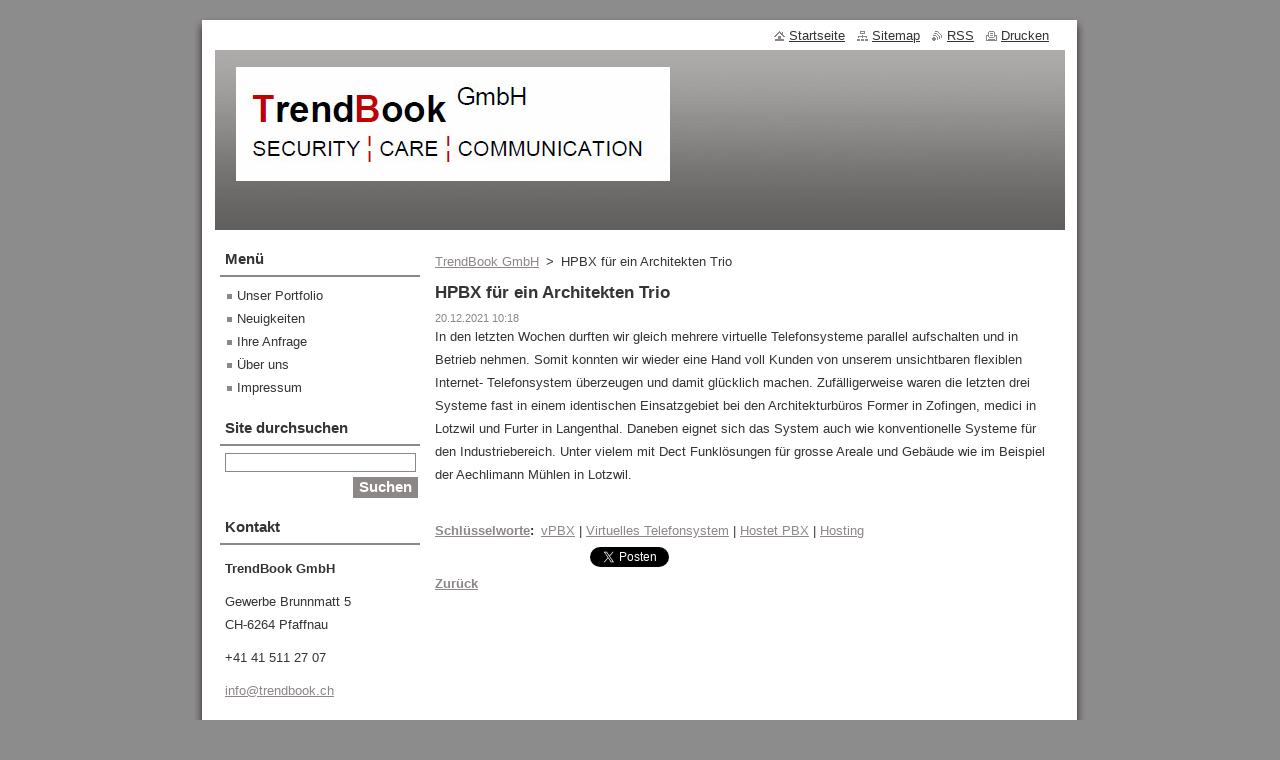

--- FILE ---
content_type: text/html; charset=UTF-8
request_url: https://trendbook.webnode.page/news/hpbx-fur-ein-architekten-trio/
body_size: 8349
content:
<!--[if lte IE 9]><!DOCTYPE HTML PUBLIC "-//W3C//DTD HTML 4.01 Transitional//EN" "https://www.w3.org/TR/html4/loose.dtd"><![endif]-->
<!DOCTYPE html>
<!--[if IE]><html class="ie" lang="de"><![endif]-->
<!--[if gt IE 9]><!--> 
<html lang="de">
<!--<![endif]-->
  <head>
    <!--[if lt IE 8]><meta http-equiv="X-UA-Compatible" content="IE=EmulateIE7"><![endif]--><!--[if IE 8]><meta http-equiv="X-UA-Compatible" content="IE=EmulateIE8"><![endif]--><!--[if IE 9]><meta http-equiv="X-UA-Compatible" content="IE=EmulateIE9"><![endif]-->
    <base href="https://trendbook.webnode.page/">
  <meta charset="utf-8">
  <meta name="description" content="">
  <meta name="keywords" content="vPBX, Virtuelles Telefonsystem, Hostet PBX, Hosting, ">
  <meta name="generator" content="Webnode">
  <meta name="apple-mobile-web-app-capable" content="yes">
  <meta name="apple-mobile-web-app-status-bar-style" content="black">
  <meta name="format-detection" content="telephone=no">
    <link rel="icon" type="image/svg+xml" href="/favicon.svg" sizes="any">  <link rel="icon" type="image/svg+xml" href="/favicon16.svg" sizes="16x16">  <link rel="icon" href="/favicon.ico"><link rel="canonical" href="https://trendbook.webnode.page/news/hpbx-fur-ein-architekten-trio/">
<script type="text/javascript">(function(i,s,o,g,r,a,m){i['GoogleAnalyticsObject']=r;i[r]=i[r]||function(){
			(i[r].q=i[r].q||[]).push(arguments)},i[r].l=1*new Date();a=s.createElement(o),
			m=s.getElementsByTagName(o)[0];a.async=1;a.src=g;m.parentNode.insertBefore(a,m)
			})(window,document,'script','//www.google-analytics.com/analytics.js','ga');ga('create', 'UA-797705-6', 'auto',{"name":"wnd_header"});ga('wnd_header.set', 'dimension1', 'W1');ga('wnd_header.set', 'anonymizeIp', true);ga('wnd_header.send', 'pageview');var pageTrackerAllTrackEvent=function(category,action,opt_label,opt_value){ga('send', 'event', category, action, opt_label, opt_value)};</script>
  <link rel="alternate" type="application/rss+xml" href="https://trendbook.webnode.page/rss/all.xml" title="">
<!--[if lte IE 9]><style type="text/css">.cke_skin_webnode iframe {vertical-align: baseline !important;}</style><![endif]-->
    <title>HPBX für ein Architekten Trio :: Trendbook</title>
    <meta name="robots" content="index, follow">
    <meta name="googlebot" content="index, follow">   
    <link href="https://d11bh4d8fhuq47.cloudfront.net/_system/skins/v8/50000512/css/style.css" rel="stylesheet" type="text/css" media="screen,projection,handheld,tv">
    <link href="https://d11bh4d8fhuq47.cloudfront.net/_system/skins/v8/50000512/css/print.css" rel="stylesheet" type="text/css" media="print">
    <script type="text/javascript" src="https://d11bh4d8fhuq47.cloudfront.net/_system/skins/v8/50000512/js/functions.js"></script>
  
				<script type="text/javascript">
				/* <![CDATA[ */
					
					if (typeof(RS_CFG) == 'undefined') RS_CFG = new Array();
					RS_CFG['staticServers'] = new Array('https://d11bh4d8fhuq47.cloudfront.net/');
					RS_CFG['skinServers'] = new Array('https://d11bh4d8fhuq47.cloudfront.net/');
					RS_CFG['filesPath'] = 'https://trendbook.webnode.page/_files/';
					RS_CFG['filesAWSS3Path'] = 'https://f74fa22809.cbaul-cdnwnd.com/ce64ce1a2e399d4d87bc3b63e4594993/';
					RS_CFG['lbClose'] = 'Schließen';
					RS_CFG['skin'] = 'default';
					if (!RS_CFG['labels']) RS_CFG['labels'] = new Array();
					RS_CFG['systemName'] = 'Webnode';
						
					RS_CFG['responsiveLayout'] = 0;
					RS_CFG['mobileDevice'] = 0;
					RS_CFG['labels']['copyPasteSource'] = 'Mehr Infos:';
					
				/* ]]> */
				</script><style type="text/css">/* <![CDATA[ */#ga0ef97968 {position: absolute;font-size: 13px !important;font-family: "Arial", helvetica, sans-serif !important;white-space: nowrap;z-index: 2147483647;-webkit-user-select: none;-khtml-user-select: none;-moz-user-select: none;-o-user-select: none;user-select: none;}#d796gi69cih {position: relative;top: -14px;}* html #d796gi69cih { top: -11px; }#d796gi69cih a { text-decoration: none !important; }#d796gi69cih a:hover { text-decoration: underline !important; }#ihnkoea8ci1bg {z-index: 2147483647;display: inline-block !important;font-size: 16px;padding: 7px 59px 9px 59px;background: transparent url(https://d11bh4d8fhuq47.cloudfront.net/img/footer/footerButtonWebnodeHover.png?ph=f74fa22809) top left no-repeat;height: 18px;cursor: pointer;}* html #ihnkoea8ci1bg { height: 36px; }#ihnkoea8ci1bg:hover { background: url(https://d11bh4d8fhuq47.cloudfront.net/img/footer/footerButtonWebnode.png?ph=f74fa22809) top left no-repeat; }#ajk3jhp247 { display: none; }#i7c6i2hb2h5 {z-index: 3000;text-align: left !important;position: absolute;height: 88px;font-size: 13px !important;color: #ffffff !important;font-family: "Arial", helvetica, sans-serif !important;overflow: hidden;cursor: pointer;}#i7c6i2hb2h5 a {color: #ffffff !important;}#b1df1kk2bf {color: #36322D !important;text-decoration: none !important;font-weight: bold !important;float: right;height: 31px;position: absolute;top: 19px;right: 15px;cursor: pointer;}#db7btk2sptw { float: right; padding-right: 27px; display: block; line-height: 31px; height: 31px; background: url(https://d11bh4d8fhuq47.cloudfront.net/img/footer/footerButton.png?ph=f74fa22809) top right no-repeat; white-space: nowrap; }#cen922l1f { position: relative; left: 1px; float: left; display: block; width: 15px; height: 31px; background: url(https://d11bh4d8fhuq47.cloudfront.net/img/footer/footerButton.png?ph=f74fa22809) top left no-repeat; }#b1df1kk2bf:hover { color: #36322D !important; text-decoration: none !important; }#b1df1kk2bf:hover #db7btk2sptw { background: url(https://d11bh4d8fhuq47.cloudfront.net/img/footer/footerButtonHover.png?ph=f74fa22809) top right no-repeat; }#b1df1kk2bf:hover #cen922l1f { background: url(https://d11bh4d8fhuq47.cloudfront.net/img/footer/footerButtonHover.png?ph=f74fa22809) top left no-repeat; }#f54f9b8b1463ru {padding-right: 11px;padding-right: 11px;float: right;height: 60px;padding-top: 18px;background: url(https://d11bh4d8fhuq47.cloudfront.net/img/footer/footerBubble.png?ph=f74fa22809) top right no-repeat;}#ebn2ei16mpj3 {float: left;width: 18px;height: 78px;background: url(https://d11bh4d8fhuq47.cloudfront.net/img/footer/footerBubble.png?ph=f74fa22809) top left no-repeat;}* html #ihnkoea8ci1bg { filter: progid:DXImageTransform.Microsoft.AlphaImageLoader(src='https://d11bh4d8fhuq47.cloudfront.net/img/footer/footerButtonWebnode.png?ph=f74fa22809'); background: transparent; }* html #ihnkoea8ci1bg:hover { filter: progid:DXImageTransform.Microsoft.AlphaImageLoader(src='https://d11bh4d8fhuq47.cloudfront.net/img/footer/footerButtonWebnodeHover.png?ph=f74fa22809'); background: transparent; }* html #f54f9b8b1463ru { height: 78px; background-image: url(https://d11bh4d8fhuq47.cloudfront.net/img/footer/footerBubbleIE6.png?ph=f74fa22809);  }* html #ebn2ei16mpj3 { background-image: url(https://d11bh4d8fhuq47.cloudfront.net/img/footer/footerBubbleIE6.png?ph=f74fa22809);  }* html #db7btk2sptw { background-image: url(https://d11bh4d8fhuq47.cloudfront.net/img/footer/footerButtonIE6.png?ph=f74fa22809); }* html #cen922l1f { background-image: url(https://d11bh4d8fhuq47.cloudfront.net/img/footer/footerButtonIE6.png?ph=f74fa22809); }* html #b1df1kk2bf:hover #rbcGrSigTryButtonRight { background-image: url(https://d11bh4d8fhuq47.cloudfront.net/img/footer/footerButtonHoverIE6.png?ph=f74fa22809);  }* html #b1df1kk2bf:hover #rbcGrSigTryButtonLeft { background-image: url(https://d11bh4d8fhuq47.cloudfront.net/img/footer/footerButtonHoverIE6.png?ph=f74fa22809);  }/* ]]> */</style><script type="text/javascript" src="https://d11bh4d8fhuq47.cloudfront.net/_system/client/js/compressed/frontend.package.1-3-108.js?ph=f74fa22809"></script><style type="text/css"></style></head>  
  <body>  
    <div id="body_bg">      
      <div id="site">      
        <div id="site_top">
        
          <div id="nonFooter">
          
            <!-- HEADER -->          
            <div id="header">  
              <div id="header_box">     
                <div class="illustration">
                  <div id="logozone">               
                    <div id="logo"><a href="home/" title="Zur Startseite "><span id="rbcSystemIdentifierLogo" style="visibility: hidden;">Trendbook</span></a></div>          
                    <p id="moto"><span id="rbcCompanySlogan" class="rbcNoStyleSpan"></span></p>
                  </div>
                  <img src="https://f74fa22809.cbaul-cdnwnd.com/ce64ce1a2e399d4d87bc3b63e4594993/200000090-dcfc3dd563/50000000.jpg?ph=f74fa22809" width="850" height="180" alt="">                </div>
              </div>   
            </div>            
            <!-- /HEADER -->
            
            <!-- MAIN -->
            <div id="main"> 
                                  
              <div id="mainContent">
              
                <!-- CONTENT -->
                <div id="content">
                
                  <!-- NAVIGATOR -->
                  <div id="pageNavigator" class="rbcContentBlock">        <div class="navigator">                       <a class="navFirstPage" href="/home/">TrendBook GmbH</a>      <span><span> &gt; </span></span>          <span id="navCurrentPage">HPBX für ein Architekten Trio</span>               </div>              <div class="cleaner"><!-- / --></div>        </div>                  <!-- /NAVIGATOR -->
                
                  

		
		
		  <div class="box">
        <div class="box_title"><h1>HPBX für ein Architekten Trio</h1></div>
        <div class="box_content">
		      					 
          <div class="articleDetail"> 
         
            <ins>20.12.2021 10:18</ins>    
            									
            <p>In den letzten Wochen durften wir gleich mehrere virtuelle Telefonsysteme parallel aufschalten und in Betrieb nehmen. Somit konnten wir wieder eine Hand voll Kunden von unserem unsichtbaren flexiblen Internet- Telefonsystem überzeugen und damit glücklich machen. Zufälligerweise waren die letzten drei Systeme fast in einem identischen Einsatzgebiet bei den Architekturbüros Former in Zofingen, medici in Lotzwil und Furter in Langenthal. Daneben eignet sich das System auch wie konventionelle Systeme für den Industriebereich. Unter vielem mit Dect Funklösungen für grosse Areale und Gebäude wie im Beispiel der Aechlimann Mühlen in Lotzwil.</p>
<p>&nbsp;</p>
      								      		
            					
            <div class="cleaner"><!-- / --></div>
            
            <div class="rbcTags">
<h4><a href="https://trendbook.webnode.page/tags/">Schlüsselworte</a>:</h4>
<p class="tags">
	<a href="/tags/vPBX/" rel="tag">vPBX</a>
		<span>|</span>
<a href="/tags/Virtuelles%20Telefonsystem/" rel="tag">Virtuelles Telefonsystem</a>
		<span>|</span>
<a href="/tags/Hostet%20PBX/" rel="tag">Hostet PBX</a>
		<span>|</span>
<a href="/tags/Hosting/" rel="tag">Hosting</a>
	
</p>
</div>

            					
            <div class="cleaner"><!-- / --></div>
            
            <div class="rbcBookmarks"><div id="rbcBookmarks200000568"></div></div>
		<script type="text/javascript">
			/* <![CDATA[ */
			Event.observe(window, 'load', function(){
				var bookmarks = '<div style=\"float:left;\"><div style=\"float:left;\"><iframe src=\"//www.facebook.com/plugins/like.php?href=https://trendbook.webnode.page/news/hpbx-fur-ein-architekten-trio/&amp;send=false&amp;layout=button_count&amp;width=155&amp;show_faces=false&amp;action=like&amp;colorscheme=light&amp;font&amp;height=21&amp;appId=397846014145828&amp;locale=de_DE\" scrolling=\"no\" frameborder=\"0\" style=\"border:none; overflow:hidden; width:155px; height:21px; position:relative; top:1px;\" allowtransparency=\"true\"></iframe></div><div style=\"float:left;\"><a href=\"https://twitter.com/share\" class=\"twitter-share-button\" data-count=\"horizontal\" data-via=\"webnode\" data-lang=\"de\">Twittern</a></div><script type=\"text/javascript\">(function() {var po = document.createElement(\'script\'); po.type = \'text/javascript\'; po.async = true;po.src = \'//platform.twitter.com/widgets.js\';var s = document.getElementsByTagName(\'script\')[0]; s.parentNode.insertBefore(po, s);})();'+'<'+'/scr'+'ipt></div> <div class=\"addthis_toolbox addthis_default_style\" style=\"float:left;\"><a class=\"addthis_counter addthis_pill_style\"></a></div> <script type=\"text/javascript\">(function() {var po = document.createElement(\'script\'); po.type = \'text/javascript\'; po.async = true;po.src = \'https://s7.addthis.com/js/250/addthis_widget.js#pubid=webnode\';var s = document.getElementsByTagName(\'script\')[0]; s.parentNode.insertBefore(po, s);})();'+'<'+'/scr'+'ipt><div style=\"clear:both;\"></div>';
				$('rbcBookmarks200000568').innerHTML = bookmarks;
				bookmarks.evalScripts();
			});
			/* ]]> */
		</script>
		      
                      
            <div class="cleaner"><!-- / --></div>  			
            
            <div class="back"><a href="archive/news/">Zurück</a></div>
                    
          </div>
          
        </div>
      </div>
      
			
		
		  <div class="cleaner"><!-- / --></div>

		                
                </div>
                <!-- /CONTENT -->
                
              </div>
              
              <!-- SIDEBAR -->
              <div id="sidebar">              
                <div id="sidebar_content">
                
                  <!-- MENU -->  
                  


		  <div class="box">	
        <div class="box_title"><h2>Menü</h2></div>
        <div class="box_content">

		<ul class="menu">
	<li class="first">
  
      <a href="/portfolio/produkte/">
    
      Unser Portfolio
      
  </a>
  
  </li>
	<li>
  
      <a href="/neuigkeiten/">
    
      Neuigkeiten
      
  </a>
  
  </li>
	<li>
  
      <a href="/ihre-anfrage/">
    
      Ihre Anfrage
      
  </a>
  
  </li>
	<li>
  
      <a href="/uber-uns/">
    
      Über uns
      
  </a>
  
  </li>
	<li class="last">
  
      <a href="/impressum/">
    
      Impressum
      
  </a>
  
  </li>
</ul>

        </div>
			</div>

					    
                  <!-- /MENU -->
                  
                  

		  <div class="box">            
        <div class="box_title"><h2>Site durchsuchen</h2></div>            
        <div class="box_content">

		<form action="/search/" method="get" id="fulltextSearch">
		
		    <label for="fulltextSearchText" class="hidden">Site durchsuchen</label>
      	<input type="text" id="fulltextSearchText" name="text"><br />
      	<span><input class="submit" type="submit" value="Suchen"></span>
				<div class="cleaner"><!-- / --></div>

		</form>

		    </div>
      </div>

		 
                  
                  

      <div class="box">
        <div class="box_title"><h2>Kontakt</h2></div>
        <div class="box_content">
          
		

      <p><strong>TrendBook GmbH</strong></p>
      
      
      <p class="address">Gewerbe Brunnmatt 5<br />
CH-6264 Pfaffnau</p>

	            
      
      
      <p class="phone">+41 41 511 27 07</p>

	
      
	
	    <p class="email"><a href="&#109;&#97;&#105;&#108;&#116;&#111;:&#105;&#110;&#102;&#111;&#64;&#116;&#114;&#101;&#110;&#100;&#98;&#111;&#111;&#107;&#46;&#99;&#104;"><span id="rbcContactEmail">&#105;&#110;&#102;&#111;&#64;&#116;&#114;&#101;&#110;&#100;&#98;&#111;&#111;&#107;&#46;&#99;&#104;</span></a></p>

	           

		
                      
        </div>
      </div> 

					          
          
                  
								
			<div class="box">
        <div class="box_content">

		
                       
        </div>
      </div>
      
      <div class="cleaner"><!-- / --></div>

		
								
			<div class="box">
        <div class="box_content">

		<p style="text-align: center;"><span style="display: none;">&nbsp;</span><a href="https://drive.google.com/drive/folders/1afcpvnPSXRD5cLF9rLHecWO-JgV-Ah8X?usp=sharing" rel="nofollow" target="_blank"><img alt="" src="https://f74fa22809.cbaul-cdnwnd.com/ce64ce1a2e399d4d87bc3b63e4594993/200000255-d0765d1707/wolke.png" style="width: 50px; height: 50px;"></a><span style="display: none;">&nbsp;</span></p>

                       
        </div>
      </div>
      
      <div class="cleaner"><!-- / --></div>

		        
                    
    
                </div>            
              </div>
              <!-- /SIDEBAR -->
            
              <hr class="cleaner">
            
            </div>
            <!-- /MAIN -->
            
            <div id="header_link">          
              <table><tr><td>
                 <div class="link">                             
                   <span class="homepage"><a href="home/" title="Zur Startseite ">Startseite</a></span>            
                   <span class="sitemap"><a href="/sitemap/" title="Zur Sitemap">Sitemap</a></span>
                   <span class="rss"><a href="/rss/" title="RSS Feeds">RSS</a></span>
                   <span class="print"><a href="#" onclick="window.print(); return false;" title="Seite drucken">Drucken</a></span>
                 </div>
               </td><td>
                 <div class="lang">               
                   <div id="languageSelect"></div>			            
                 </div>
               </td></tr></table>
            </div>
        
          </div>
          
          <!-- FOOTER -->
          <div id="footer">          
            <div id="footer_content">             
              <span id="rbcFooterText" class="rbcNoStyleSpan">© 2023 Alle Rechte vorbehalten.</span> | <span class="rbcSignatureText"><a rel="nofollow" href="https://de.webnode.com?utm_source=text&amp;utm_medium=footer&amp;utm_campaign=free1">Erstellen Sie Ihre Website gratis!</a><a id="ihnkoea8ci1bg" rel="nofollow" href="https://de.webnode.com?utm_source=button&amp;utm_medium=footer&amp;utm_campaign=free1"><span id="ajk3jhp247">Webnode</span></a></span>            
            </div>        
          </div>
          <!-- /FOOTER -->
          
        </div>
      </div>    
    </div>
  
  
    <script type="text/javascript">
		/* <![CDATA[ */

			RubicusFrontendIns.addObserver
			({

				onContentChange: function ()
        {
          RubicusFrontendIns.faqInit('faq', 'answerBlock');
        },

				onStartSlideshow: function()
				{
					$('slideshowControl').innerHTML	= '<span>Anhalten<'+'/span>';
					$('slideshowControl').title			= 'Diashow anhalten';
					$('slideshowControl').onclick		= RubicusFrontendIns.stopSlideshow.bind(RubicusFrontendIns);
				},

				onStopSlideshow: function()
				{
					$('slideshowControl').innerHTML	= '<span>Diashow<'+'/span>';
					$('slideshowControl').title			= 'Startet die Diashow';
					$('slideshowControl').onclick		= RubicusFrontendIns.startSlideshow.bind(RubicusFrontendIns);
				},

				onShowImage: function()
				{
					if (RubicusFrontendIns.isSlideshowMode())
					{
						$('slideshowControl').innerHTML	= '<span>Anhalten<'+'/span>';
						$('slideshowControl').title			= 'Diashow anhalten';
						$('slideshowControl').onclick		= RubicusFrontendIns.stopSlideshow.bind(RubicusFrontendIns);
					}
				}

			 });

			  RubicusFrontendIns.faqInit('faq', 'answerBlock');

			  RubicusFrontendIns.addFileToPreload('https://d11bh4d8fhuq47.cloudfront.net/_system/skins/v8/50000512/img/loading.gif');
			  RubicusFrontendIns.addFileToPreload('https://d11bh4d8fhuq47.cloudfront.net/_system/skins/v8/50000512/img/faq_close.png');
			  
  		/* ]]> */
  	 </script>
  
  <div id="rbcFooterHtml"></div><div style="display: none;" id="ga0ef97968"><span id="d796gi69cih">&nbsp;</span></div><div id="i7c6i2hb2h5" style="display: none;"><a href="https://de.webnode.com?utm_source=window&amp;utm_medium=footer&amp;utm_campaign=free1" rel="nofollow"><div id="ebn2ei16mpj3"><!-- / --></div><div id="f54f9b8b1463ru"><div><strong id="feag173e1b33">Ihre eigene kostenlose Website!</strong><br /><span id="jqjakp52cg768">Ihre moderne Website in 5 Minuten</span></div><span id="b1df1kk2bf"><span id="cen922l1f"><!-- / --></span><span id="db7btk2sptw">Ausprobieren</span></span></div></a></div><script type="text/javascript">/* <![CDATA[ */var j1kjd63sk = {sig: $('ga0ef97968'),prefix: $('d796gi69cih'),btn : $('ihnkoea8ci1bg'),win : $('i7c6i2hb2h5'),winLeft : $('ebn2ei16mpj3'),winLeftT : $('idfe3km8'),winLeftB : $('fritu2p'),winRght : $('f54f9b8b1463ru'),winRghtT : $('emcogh6qgo'),winRghtB : $('f9a1kb144da1'),tryBtn : $('b1df1kk2bf'),tryLeft : $('cen922l1f'),tryRght : $('db7btk2sptw'),text : $('jqjakp52cg768'),title : $('feag173e1b33')};j1kjd63sk.sig.appendChild(j1kjd63sk.btn);var bf1c2h6c1959g4d0=0,gmr2lm96f=0,h592fm312=0,jmkq31m1n20qa,i2f4df3b8mig=$$('.rbcSignatureText')[0],b5439c1db4a2m9=false,a16a13l2flo4m;function byzq4n6j(){if (!b5439c1db4a2m9 && pageTrackerAllTrackEvent){pageTrackerAllTrackEvent('Signature','Window show - web',j1kjd63sk.sig.getElementsByTagName('a')[0].innerHTML);b5439c1db4a2m9=true;}j1kjd63sk.win.show();h592fm312=j1kjd63sk.tryLeft.offsetWidth+j1kjd63sk.tryRght.offsetWidth+1;j1kjd63sk.tryBtn.style.width=parseInt(h592fm312)+'px';j1kjd63sk.text.parentNode.style.width = '';j1kjd63sk.winRght.style.width=parseInt(20+h592fm312+Math.max(j1kjd63sk.text.offsetWidth,j1kjd63sk.title.offsetWidth))+'px';j1kjd63sk.win.style.width=parseInt(j1kjd63sk.winLeft.offsetWidth+j1kjd63sk.winRght.offsetWidth)+'px';var wl=j1kjd63sk.sig.offsetLeft+j1kjd63sk.btn.offsetLeft+j1kjd63sk.btn.offsetWidth-j1kjd63sk.win.offsetWidth+12;if (wl<10){wl=10;}j1kjd63sk.win.style.left=parseInt(wl)+'px';j1kjd63sk.win.style.top=parseInt(gmr2lm96f-j1kjd63sk.win.offsetHeight)+'px';clearTimeout(jmkq31m1n20qa);}function e601uw72a(){jmkq31m1n20qa=setTimeout('j1kjd63sk.win.hide()',1000);}function dcb1l788a9454e7(){var ph = RubicusFrontendIns.photoDetailHandler.lightboxFixed?document.getElementsByTagName('body')[0].offsetHeight/2:RubicusFrontendIns.getPageSize().pageHeight;j1kjd63sk.sig.show();bf1c2h6c1959g4d0=0;gmr2lm96f=0;if (i2f4df3b8mig&&i2f4df3b8mig.offsetParent){var obj=i2f4df3b8mig;do{bf1c2h6c1959g4d0+=obj.offsetLeft;gmr2lm96f+=obj.offsetTop;} while (obj = obj.offsetParent);}if ($('rbcFooterText')){j1kjd63sk.sig.style.color = $('rbcFooterText').getStyle('color');j1kjd63sk.sig.getElementsByTagName('a')[0].style.color = $('rbcFooterText').getStyle('color');}j1kjd63sk.sig.style.width=parseInt(j1kjd63sk.prefix.offsetWidth+j1kjd63sk.btn.offsetWidth)+'px';if (bf1c2h6c1959g4d0<0||bf1c2h6c1959g4d0>document.body.offsetWidth){bf1c2h6c1959g4d0=(document.body.offsetWidth-j1kjd63sk.sig.offsetWidth)/2;}{j1kjd63sk.sig.style.left=parseInt(bf1c2h6c1959g4d0)+'px';}if (gmr2lm96f<=0 || RubicusFrontendIns.photoDetailHandler.lightboxFixed){gmr2lm96f=ph-5-j1kjd63sk.sig.offsetHeight;}j1kjd63sk.sig.style.top=parseInt(gmr2lm96f-5)+'px';}function c0llf7j6(){if (a16a13l2flo4m){clearTimeout(a16a13l2flo4m);}a16a13l2flo4m = setTimeout('dcb1l788a9454e7()', 10);}Event.observe(window,'load',function(){if (j1kjd63sk.win&&j1kjd63sk.btn){if (i2f4df3b8mig){if (i2f4df3b8mig.getElementsByTagName("a").length > 0){j1kjd63sk.prefix.innerHTML = i2f4df3b8mig.innerHTML + '&nbsp;';}else{j1kjd63sk.prefix.innerHTML = '<a href="https://www.webnode.page?utm_source=text&amp;utm_medium=footer&amp;utm_content=de-web-0&amp;utm_campaign=signature" rel="nofollow">'+i2f4df3b8mig.innerHTML + '</a>&nbsp;';}i2f4df3b8mig.style.visibility='hidden';}else{if (pageTrackerAllTrackEvent){pageTrackerAllTrackEvent('Signature','Missing rbcSignatureText','trendbook.webnode.page');}}dcb1l788a9454e7();setTimeout(dcb1l788a9454e7, 500);setTimeout(dcb1l788a9454e7, 1000);setTimeout(dcb1l788a9454e7, 5000);Event.observe(j1kjd63sk.btn,'mouseover',byzq4n6j);Event.observe(j1kjd63sk.win,'mouseover',byzq4n6j);Event.observe(j1kjd63sk.btn,'mouseout',e601uw72a);Event.observe(j1kjd63sk.win,'mouseout',e601uw72a);Event.observe(j1kjd63sk.win,'click',function(){if (pageTrackerAllTrackEvent){pageTrackerAllTrackEvent('Signature','Window click - web','Ihre eigene kostenlose Website!',0);}document/*ihhh930550c3gb*/.location.href='https://de.webnode.com?utm_source=window&utm_medium=footer&utm_content=de-web-0&utm_campaign=signature';});Event.observe(window, 'resize', c0llf7j6);Event.observe(document.body, 'resize', c0llf7j6);RubicusFrontendIns.addObserver({onResize: c0llf7j6});RubicusFrontendIns.addObserver({onContentChange: c0llf7j6});RubicusFrontendIns.addObserver({onLightboxUpdate: dcb1l788a9454e7});Event.observe(j1kjd63sk.btn, 'click', function(){if (pageTrackerAllTrackEvent){pageTrackerAllTrackEvent('Signature','Button click - web',j1kjd63sk.sig.getElementsByTagName('a')[0].innerHTML);}});Event.observe(j1kjd63sk.tryBtn, 'click', function(){if (pageTrackerAllTrackEvent){pageTrackerAllTrackEvent('Signature','Try Button click - web','Ihre eigene kostenlose Website!',0);}});}});RubicusFrontendIns.addFileToPreload('https://d11bh4d8fhuq47.cloudfront.net/img/footer/footerButtonWebnode.png?ph=f74fa22809');RubicusFrontendIns.addFileToPreload('https://d11bh4d8fhuq47.cloudfront.net/img/footer/footerButton.png?ph=f74fa22809');RubicusFrontendIns.addFileToPreload('https://d11bh4d8fhuq47.cloudfront.net/img/footer/footerButtonHover.png?ph=f74fa22809');RubicusFrontendIns.addFileToPreload('https://d11bh4d8fhuq47.cloudfront.net/img/footer/footerBubble.png?ph=f74fa22809');if (Prototype.Browser.IE){RubicusFrontendIns.addFileToPreload('https://d11bh4d8fhuq47.cloudfront.net/img/footer/footerBubbleIE6.png?ph=f74fa22809');RubicusFrontendIns.addFileToPreload('https://d11bh4d8fhuq47.cloudfront.net/img/footer/footerButtonHoverIE6.png?ph=f74fa22809');}RubicusFrontendIns.copyLink = 'https://www.webnode.page';RS_CFG['labels']['copyPasteBackLink'] = 'Erstellen Sie Ihre eigene kostenlose Webseite:';/* ]]> */</script><script type="text/javascript">var keenTrackerCmsTrackEvent=function(id){if(typeof _jsTracker=="undefined" || !_jsTracker){return false;};try{var name=_keenEvents[id];var keenEvent={user:{u:_keenData.u,p:_keenData.p,lc:_keenData.lc,t:_keenData.t},action:{identifier:id,name:name,category:'cms',platform:'WND1',version:'2.1.157'},browser:{url:location.href,ua:navigator.userAgent,referer_url:document.referrer,resolution:screen.width+'x'+screen.height,ip:'18.190.157.131'}};_jsTracker.jsonpSubmit('PROD',keenEvent,function(err,res){});}catch(err){console.log(err)};};</script></body>
</html>